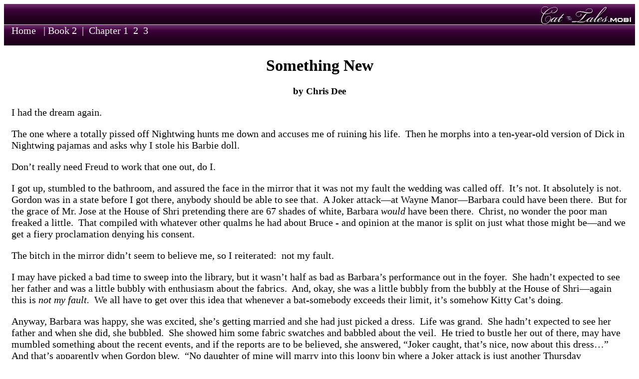

--- FILE ---
content_type: text/html
request_url: https://cat-tales.mobi/book2/CT_16.html
body_size: 7230
content:
<html>

<head>
<!-- Global site tag (gtag.js) - Google Analytics -->
<script async src="https://www.googletagmanager.com/gtag/js?id=UA-895790-13"></script>
<script>
  window.dataLayer = window.dataLayer || [];
  function gtag(){dataLayer.push(arguments);}
  gtag('js', new Date());

  gtag('config', 'UA-895790-13');
</script>

	<meta http-equiv="content-type" content="text/html;charset=utf-8" />
	<title>Batman: Something New by Chris Dee</title>
	<link rel="stylesheet" type="text/css" href="../story.css">
	<link REL="SHORTCUT ICON" HREF="https://cat-tales.mobi/favicon.ico">
	<link rel="apple-touch-icon" href="https://cat-tales.mobi/iphone-icon.png" />
	<link rel="canonical" href="https://catwoman-cattales.com/ct/16-somethingnew-01.htm">
	<meta name=viewport content="width=device-width, initial-scale=1">
	<style type="text/css">
.auto-style4 {
	font-family: "Courier New", Courier, monospace;
}
.auto-style7 {
	font-family: "Courier New", Courier, monospace;
	font-style: italic;
}
</style>
</head>

	
<div id="topwrap" style="height:84px">
<table border="0" width="100%" cellspacing="0" cellpadding="0">
	<tr>
		<td>
<img border="0" src="../images/cattalesmobi.jpg" width="204" height="42" align="right"></td>
	</tr>
	<tr>
		<td>
		<p align="left"><a href="../index.htm" class="whitelink">Home</a>
<font color="#FFFFFF">&nbsp; | </font><a class="whitelink" href="index.htm">Book 
2</a>&nbsp; <font color="#FFFFFF">|&nbsp; Chapter </font>
<a class="whitelink" href="CT_16.html">1</a>&nbsp;
<a class="whitelink" href="CT_16-2.html">2</a>&nbsp;
<a class="whitelink" href="CT_16-3.html">3</a></td>
	</tr>
</table>
</div>



      <h1 align="center">Something New</h1>
      <h3 align="center">by Chris Dee</h3>
				<p>I had the dream again.&nbsp; </p>
<p>The one where a totally pissed off Nightwing hunts me down and accuses me of 
ruining his life.&nbsp; Then he morphs into a ten-year-old version of Dick in 
Nightwing pajamas and asks why I stole his Barbie doll. </p>
<p>Don’t really need Freud to work that one out, do I. </p>
<p>I got up, stumbled to the bathroom, and assured the face in the mirror that 
it was not my fault the wedding was called off.&nbsp; It’s not. It absolutely is 
not.&nbsp; Gordon was in a state before I got there, anybody should be able to 
see that.&nbsp; A Joker attack—at Wayne Manor—Barbara could have been there.&nbsp; 
But for the grace of Mr. Jose at the House of Shri pretending there are 67 
shades of white, Barbara <i>would</i> have been there.&nbsp; Christ, no wonder 
the poor man freaked a little.&nbsp; That compiled with whatever other qualms he 
had about Bruce - and opinion at the manor is split on just what those might 
be—and we get a fiery proclamation denying his consent.&nbsp; </p>
<p>The bitch in the mirror didn’t seem to believe me, so I reiterated:&nbsp; not 
my fault.&nbsp;&nbsp;</p>
<p>I may have picked a bad time to sweep into the library, but it wasn’t half as 
bad as Barbara’s performance out in the foyer.&nbsp; She hadn’t expected to see 
her father and was a little bubbly with enthusiasm about the fabrics.&nbsp; And, 
okay, she was a little bubbly from the bubbly at the House of Shri—again this is<i> 
not my fault.&nbsp; </i>We all have to get over this idea that whenever a 
bat-somebody exceeds their limit, it’s somehow Kitty Cat’s doing. </p>
<p>Anyway, Barbara was happy, she was excited, she’s getting married and she had 
just picked a dress.&nbsp; Life was grand.&nbsp; She hadn’t expected to see her 
father and when she did, she bubbled.&nbsp; She showed him some fabric swatches 
and babbled about the veil.&nbsp; He tried to bustle her out of there, may have 
mumbled something about the recent events, and if the reports are to be 
believed, she answered, “Joker caught, that’s nice, now about this dress…”&nbsp; 
And that’s apparently when Gordon blew.&nbsp; “No daughter of mine will marry 
into this loony bin where a Joker attack is just another Thursday afternoon!”
</p>
<p>So you see, this really isn’t my fault.&nbsp; You can knock off the dream, 
mirror-bitch, it is NOT MY FAULT! </p>
<p>That ended the conversation as far I was concerned, and I splashed some water 
on my face, brushed my teeth and then…&nbsp; then mirror-bitch took advantage of 
the silence to replay the last conversation we had about one of her little 
dream-plays: </p>
<p><i>“‘The Relationship’ is just a part of my public image…”&nbsp;</i> </p>
<p>I stuck out my tongue at her. </p>
<p><i>“Batman &amp; I are nothing more than adversaries who enjoy suggestive banter 
instead of spitting venom like other enemies do…” </i></p>
<p>I threw the luffa sponge at her.&nbsp; I <i>had</i> said that once upon a 
time, but that really wasn’t the point. </p>
<p><i>“Men who dress up as bats and fight crime do not get cuddly with women who 
dress as cats and commit crimes,”</i> she reminded me. </p>
<p>I wasn’t about to break a perfectly good 
mirror over this.&nbsp;&nbsp; </p>
<p><i>“Batman will never allow this to develop beyond meaningless flirtation….”“Batman will never allow this to develop beyond meaningless flirtation….”
atman will never allow this to develop beyond meaningless flirtation….”
</i></p>
<p>The phone rang, ending the debate before I had to admit the dreams were right 
that time and I was wrong—about <i>Batman</i>.&nbsp; That doesn’t mean they’re 
right now.&nbsp;&nbsp; The wedding debacle is <i>not my fault</i>.&nbsp; I 
glanced at the handset to see it was the Rogue’s line. </p>
<p>“Good morning, Catwoman’s House of Pain.” I answered, because it’s the little 
touches that mean so much to them. </p>
<p><span style="font-style: italic">..::Hey, ‘Lina. Have you got a rhyming 
dictionary I could borrow?::.. </span></p>
<p>“Eddie?&nbsp; Um, no.&nbsp; Not being a professional songwriter, I don’t even 
own a rhyming dictionary.” </p>
<p><i>..::Shit.&nbsp; Okay, thanks 
anyway.::..</i></p>
<p>Well that was weird, I thought, but I didn’t think too much of it until 
lunchtime, when he called back. </p>
<p><span style="font-style: italic">..::Do you have that funny e-mail I sent a 
couple months ago with the made-up words?::.. </span></p>
<p>“Eddie, what’s going on?” </p>
<p><span style="font-style: italic">..::Do you have it or not?::.. </span></p>
<p>“I think I kept it.&nbsp; It was some of your best stuff.” </p>
<p><span style="font-style: italic">..::Thank god, I’ll be right over!::..
</span></p>
<p>I found the e-mail, printed it out and Eddie came over.&nbsp; That’s when it 
got weird. </p>
<p>“Dope-ler effect,” I read, “the tendency of stupid ideas to seem smarter when 
they come at you rapidly,” </p>
<p>“That’s good,” chuckled the author, “but I can’t use it.&nbsp; Next.” </p>
<p>“What is this about?” </p>
<p>“Next one, please.” </p>
<p>“Huff,” I grumbled, then read again from the printout.&nbsp; “Inocu-latte: To 
take coffee intravenously when you are running late.” </p>
<p>“They don’t have that much cash at 
Starbucks.&nbsp; Next.” </p>
<p>“Reintarnation: Coming back to life as a hillbilly.”
<p>“Useless.&nbsp; Next.” </p>
<p>“Eddie, what the hell is going on?” </p>
<p>“SELINA, JUST READ THE NEXT DAMN RIDDLE!” </p>
<p>“Giraffiti: Vandalism spray-painted very, very high.” </p>
<p>He tore the e-mail from my hand and murmured:&nbsp; “Hipatitis: Terminal 
coolness … Foreploy: Any misrepresentation about yourself for the purpose of 
getting laid….Oh, this is pointless!” </p>
<p>“I agree.&nbsp; What is it?” </p>
<p>He sighed, huffed, wadded the e-mail into a ball and threw it at Whiskers, 
then dropped back into the chair. </p>
<p>“I’m blocked.&nbsp; I can’t write anything.&nbsp; Not a single clue. So I 
thought maybe if I found an old riddle or something I could retrofit it to a 
target.” </p>
<p>“<i>START</i> with the clue? I 
don’t think that’s going to work too well, Eddie.” </p>
<p>“I don’t either, but I’ve got to try something.&nbsp; I can’t write!&nbsp; 
I’ve got 76 Trombones stuck in my head.” </p>
<p>“76 Trombones.” </p>
<p>“Yeah, the song, from The Music Man… <i>♫ Seventy six trombones led the big 
parade… With a hundred and ten cornets close at hand ♫&nbsp; </i>It’s stuck in 
my head, I keep singing it over and over.” </p>
<p>“Well, I can see where that’s kind of a problem unless you want to steal 110 
cornets, but c’mon Eddie, everybody gets a tune stuck in their head now and 
then.&nbsp; It’ll pass.&nbsp; Let me make a pot of tea, and we’ll get caught up.&nbsp; 
I haven’t seen you since the Christmas party.” </p>
<p align="center"><img border="0" src="../images/paw.jpg" width="75" height="87"></p>
<p align="center">&nbsp;</p>
<p>In his years as Robin, Dick developed a profound loathing for strategic 
self-mutating defensive regimen 4—otherwise known as Big Bad ZOGGER.&nbsp; It 
was run twice a month, on the 1<sup>st</sup> and 15<sup>th</sup>—except when 
Bruce was worked up about something, and then it ran 4 hours a day every day 
until he got it out of his system.&nbsp; The “something” that brought these 
sessions on was almost always a run-in with Catwoman.&nbsp; Dick was too young 
then to see the connection between the voluptuous leather-clad thief and the 
need for intense physical exertion.&nbsp; But he understood now, and in his 
charged emotional state after Mount Gordon erupted and showered hot lava on the 
fragments of his engagement, he was finding settings on Zogger he never knew 
existed. </p>
<p>He stood now in the cave infirmary, smearing disinfectant on a puncture below 
his ribcage.&nbsp; </p>
<p>“What did you do?” Bruce asked with a disapproving scowl, having followed a 
trail of blood from the workout mats to the small heap of bloody gauze beside 
Dick. </p>
<p>Dick smiled for the first time since he’d moved back into the manor.&nbsp;&nbsp;
</p>
<p>“I found the switch labeled ‘François,’” he 
said.&nbsp; The scowl deepened slightly, and Dick’s smile broadened.<o:p>&nbsp; 
“She still does it to you.&nbsp; Somehow I find that very comforting.” </p>
<p>“Fine.&nbsp; I’ll just leave you to bleed,” Bruce grumbled.&nbsp; </p>
<p>“It’s like coming home.” </p>
<p>Bruce had started to leave but he spun back now and said, “Hey, in all the 
uproar, I never got an explanation, okay.&nbsp; I’m not used to that.&nbsp; No 
François, no Pheromones, no nothing.&nbsp; So don’t talk to me about—”&nbsp;&nbsp;
</p>
<p>He stopped.&nbsp; Dick’s lighthearted manner had suckered him in, and he 
momentarily forgot what ‘all the uproar’ referred to.&nbsp; </p>
<p>“Do me a favor, okay Bruce?&nbsp; Consider yourself cordially invited to shut 
up about this. She picked you, didn’t she? You didn’t get the François story or 
the Pheromones story, well boo-hoo.&nbsp; You got Selina!&nbsp; What the hell 
are you whining about?&nbsp; She chose you.&nbsp; It’s more than Babs seems 
willing to do.” </p>
<p>“Yeah, well, she might come around still,”&nbsp; Bruce offered 
half-heartedly.&nbsp; He left in a semi-huff.&nbsp;&nbsp; If Dick didn’t want 
his opinion, why did he come home at all….&nbsp; </p>
<p>His peripheral vision picked up Alfred entering the infirmary with a plate of 
chocolate-dipped double-chocolate chip cookies.&nbsp; </p>
<p>Oh. </p>
<p align="center"><img border="0" src="../images/paw.jpg" width="75" height="87"></p>
<p align="center">&nbsp;</p>
<p>When I returned from the kitchen with the tea, Eddie was humming then sang, “<i>♫ 
They were followed by rows and rows of the finest virtuosos, the cream of ev’ry 
famous banD</i>AMNIT!<i> </i>There it goes again!<i>” </i></p>
<p>I stifled a laugh.</p>
<p>“It’ll pass,” I told him.&nbsp; “Talk about something else.&nbsp; So, what’s 
the news?” </p>
<p>“You heard Joker got caught, right?” </p>
<p>“Out at Wayne Manor, of course I heard! I heard it first; I was on the 
clean-up crew. Jack’s quite a party animal, y’know.” </p>
<p>“Well anyway, I went to see him out at Arkham.&nbsp; Figured he’d be lonely.&nbsp; 
Harley’s disappeared right after the… well, I guess you heard that too.&nbsp; So 
I thought I’d cheer him up.”</p>
<p>“Oh Eddie, every time you try to be nice, it backfires.&nbsp; Haven’t you 
noticed that?” </p>
<p>“What, you think I’m cursed or something?&nbsp; That’s ridiculous.&nbsp; Okay 
then, so Joker asks me to bring these tapes from the Hacienda.” </p>
<p>“Whose Line is it Anyway?” </p>
<p>“Yeah.&nbsp; What does he see in those?” </p>
<p>“I don’t know.&nbsp; So then what happened?” </p>
<p>“Nothing.&nbsp; I brought him the tapes.” </p>
<p>“Eddie, that is the most pointless story I’ve ever heard.” </p>
<p>“I didn’t say there was a point to it.&nbsp; I’m just talking to keep the 
trombones out of my head.” </p>
<p>“Get out.” </p>
<p>“But I –” </p>
<p>“GET OUT” </p>
<p>“Sigh.&nbsp; <i>♫-There were more than a thousand reeds springing up like weeds 
there were horns of ev’ry shape and kind -♫&nbsp; </i>Hey, wait a minute.&nbsp; A thousand 
reeds—A thousand!&nbsp; A thousand something, that could be lucrative… ‘A thousand 
rings springing up like springs’ - OH MY GOD, DID YOU HEAR THAT?&nbsp; ‘SPRINGING UP 
LIKE SPRINGS?!’&nbsp; MY BRAIN, WHAT’S HAPPENED TO MY BRAIN?” </p>
<p align="center"><img border="0" src="../images/paw.jpg" width="75" height="87"></p>
<p align="center">&nbsp;</p>
<p>98…99…100… Dick somersaulted out of the iron cross, landing smartly before 
the plate of cookies. </p>
<p>“Master Dick, it isn’t my place to say, but I do think you’ll find talking to 
the young lady more productive than working out or comfort foods.” </p>
<p>Dick took the cookies with him into the main chamber of the cave, leaned his 
favorite chair backwards and flexed, executing his pet maneuver to get a 
beverage (in this case, milk) from the mini-fridge behind him. </p>
<p>“I have tried, Alfred.&nbsp; Barbara’s an adult.&nbsp; It’s not like she 
needs her father’s permission to get married. &nbsp;It’d be nice to have his 
blessing, but if he wants to be this way, if he absolutely insists on this Jazz 
Singer ‘tude, I say we let Bruce or Clark give her away and MOVE ON with the 
game plan.” </p>
<p>“Indeed, sir.” </p>
<p>“Indeed,” Dick repeated, as though convincing himself. “Yes.&nbsp; Makes 
sense, right:&nbsp; She’s a grown woman, and this is her choice.&nbsp; But Miss 
Barbie says <i>NOOO</i>, she could never do that to him.&nbsp; Stood by her 
when… well you know.&nbsp; Well we <i>all</i> ‘stood by her,’ didn’t we?” </p>
<p>“Y-es, sir. Still, Mr. Gordon is her father.” </p>
<p>“That is the crux of the problem.&nbsp; Barbara says it’d be like she was a 
rebellious teenager, stamping her foot: ‘I’ll marry Dick if I wanna and you 
can’t stop me.’” </p>
<p>“I hardly think anybody would think…” </p>
<p>“Yeah, seems a pretty radical interpretation of the text, doesn’t it.” </p>
<p>“Indeed, sir.” </p>
<p>“So as far as Barbara’s concerned, Daddy has to be convinced or the wedding 
is off.&nbsp; Case closed.” </p>
<p>“Most distressing, sir.” </p>
<p>“It’s almost like… oh never mind.”&nbsp; </p>
<p>Dick bit into another cookie with an angry snap. &nbsp; </p>
<p align="center"><img border="0" src="../images/paw.jpg" width="75" height="87"></p>
<p align="center">&nbsp;</p>
<p>Bruce sat at his workstation in full Batman-mode.&nbsp; The current wave of 
Riddler crimes made no sense—even for Riddler.&nbsp; There were four clues, all 
left at a Kinko’s on the corner of 76<sup>th</sup> 
and Pine.&nbsp; That must mean something. The targets:&nbsp; a box office at the 
concert hall, then a shop with antique music boxes -that one had to be a 
clue-crime and not a real crime, since they couldn’t have had enough cash or 
valuables to pay off his thugs… ditto “Brassy Girl” Cosmetics.&nbsp; And then a 
return trip to the concert hall box office!&nbsp; That didn’t make sense either, 
hitting the same place twice. </p>
<p>He had to be missing something.&nbsp; Maybe cleanse the palette, he thought.&nbsp; 
Think about something else for a bit and when he returned to this Riddler 
question, the answer would pop out at him. </p>
<p>He punched a series of keys, pulling up a list of themed criminals currently 
at large. </p>
<p><span class="auto-style4"><strong>&nbsp;&nbsp;&nbsp;&nbsp; At Large: </strong>
</span>
<br class="auto-style4"><span class="auto-style4">&nbsp;&nbsp;&nbsp;&nbsp;&nbsp; 
Catwoman</span><br class="auto-style4"><span class="auto-style4">&nbsp;&nbsp;&nbsp;&nbsp;&nbsp; Hugo Strange</span><br class="auto-style4">
<span class="auto-style4">&nbsp;&nbsp;&nbsp;&nbsp;&nbsp; 
Mad Hatter</span><br class="auto-style4"><span class="auto-style4">&nbsp;&nbsp;&nbsp;&nbsp;&nbsp; Riddler</span><o:p>
 </p>
<p>Catwoman?&nbsp; Was that still in there?&nbsp; Better take that out, Bruce 
thought wryly.<br>Punching in another code which opened the criminal database 
connected to this list, he clicked on her name, the file opened—then a second 
window popped up on top of it: </p>
<p class="auto-style4">::Took you long enough.::&nbsp; </p>
<p>He stifled a twitch-smile and closed the window.&nbsp; Another took it’s 
place. </p>
<p><span class="auto-style4">:: I don’t care what Dick says, you </span>
<span class="auto-style7">DO</span><span class="auto-style4"> trust people. ::
</span></font></p>
<p>The twitch tugged harder this time.&nbsp; The window closed, and Bruce went 
back to the Catwoman file and hit DELETE.&nbsp; This triggered another pop-up:
</p>
<p><span class="auto-style4">:: Well, as you’ve finally decided I’m not a threat 
to society, ::</span><br class="auto-style4"><span class="auto-style4">:: come 
to my balcony tonight.&nbsp; Wear the blue. No Kevlar.&nbsp;&nbsp;&nbsp;&nbsp;&nbsp;&nbsp; 
::</span><br class="auto-style4"><span class="auto-style4">:: I want something I 
can shred.&nbsp;&nbsp;&nbsp;&nbsp;&nbsp;&nbsp;&nbsp;&nbsp;&nbsp;&nbsp;&nbsp;&nbsp;&nbsp;&nbsp;&nbsp;&nbsp;&nbsp;&nbsp;&nbsp;&nbsp;&nbsp;&nbsp;&nbsp;&nbsp;&nbsp;&nbsp;&nbsp;&nbsp;&nbsp;&nbsp;&nbsp; 
::</span><br class="auto-style4"><span class="auto-style4">:: Meow.&nbsp;&nbsp;&nbsp;&nbsp;&nbsp;&nbsp;&nbsp;&nbsp;&nbsp;&nbsp;&nbsp;&nbsp;&nbsp;&nbsp;&nbsp;&nbsp;&nbsp;&nbsp;&nbsp;&nbsp;&nbsp;&nbsp;&nbsp;&nbsp;&nbsp;&nbsp;&nbsp;&nbsp;&nbsp;&nbsp;&nbsp;&nbsp;&nbsp;&nbsp;&nbsp;&nbsp;&nbsp;&nbsp;&nbsp;&nbsp;&nbsp;&nbsp;&nbsp;&nbsp;&nbsp;&nbsp;&nbsp;&nbsp;&nbsp;&nbsp;&nbsp;&nbsp;&nbsp;&nbsp;&nbsp; 
:: </span>
</p>
<p><center><img border="0" src="../images/paw.jpg" width="75" height="87"></center></p>
<p>To be continued...</p>
    		</div>
		</div>
		<div id="topwrap" height="22" style=height: 22px">
<p align="center">&nbsp;<a href="../index.htm" class="whitelink">Home</a>
<font color="#FFFFFF">&nbsp; | </font><a class="whitelink" href="index.htm">Book 
2</a> <font color="#FFFFFF">&nbsp;|&nbsp; Chapter </font>
<a class="whitelink" href="CT_16.html">1</a>&nbsp;
<a class="whitelink" href="CT_16-2.html">2</a>&nbsp;
<a class="whitelink" href="CT_16-3.html">3</a></div>
	
<div class="addthis_inline_share_toolbox"></div>
<script type="text/javascript" src="//s7.addthis.com/js/300/addthis_widget.js#pubid=cattales"></script>

</body>

</html>


--- FILE ---
content_type: text/css
request_url: https://cat-tales.mobi/story.css
body_size: -34
content:
 

	
#topwrap {
 	width: 100%;  
 	height: 42px; 
 	background-image: url('images/grad1.jpg'); 
	background-repeat: repeat-x repeat-y
}

#mainhome  {
 	width: 320px;  
 	height: 295px; 
 	background-image: url('images/home.jpg'); 
}


p {
	padding-left: 15px; 
	padding-right: 15px; 
	font-size:20px;
}  


.whitelink {
	color: #FFFFFF;
	text-decoration: none;
	font-size:20px;
}

#menubar {
 	width: 100%;  
 	height: 124px; 
 	background-image: url('images/grad2.jpg'); 
	background-repeat: repeat-x
}